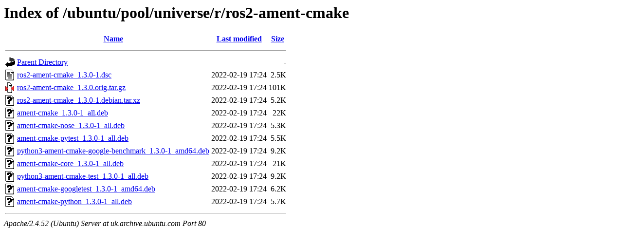

--- FILE ---
content_type: text/html;charset=UTF-8
request_url: http://uk.archive.ubuntu.com/ubuntu/pool/universe/r/ros2-ament-cmake/?C=M;O=A
body_size: 683
content:
<!DOCTYPE HTML PUBLIC "-//W3C//DTD HTML 3.2 Final//EN">
<html>
 <head>
  <title>Index of /ubuntu/pool/universe/r/ros2-ament-cmake</title>
 </head>
 <body>
<h1>Index of /ubuntu/pool/universe/r/ros2-ament-cmake</h1>
  <table>
   <tr><th valign="top"><img src="/icons/blank.gif" alt="[ICO]"></th><th><a href="?C=N;O=A">Name</a></th><th><a href="?C=M;O=D">Last modified</a></th><th><a href="?C=S;O=A">Size</a></th></tr>
   <tr><th colspan="4"><hr></th></tr>
<tr><td valign="top"><img src="/icons/back.gif" alt="[PARENTDIR]"></td><td><a href="/ubuntu/pool/universe/r/">Parent Directory</a></td><td>&nbsp;</td><td align="right">  - </td></tr>
<tr><td valign="top"><img src="/icons/text.gif" alt="[TXT]"></td><td><a href="ros2-ament-cmake_1.3.0-1.dsc">ros2-ament-cmake_1.3.0-1.dsc</a></td><td align="right">2022-02-19 17:24  </td><td align="right">2.5K</td></tr>
<tr><td valign="top"><img src="/icons/compressed.gif" alt="[   ]"></td><td><a href="ros2-ament-cmake_1.3.0.orig.tar.gz">ros2-ament-cmake_1.3.0.orig.tar.gz</a></td><td align="right">2022-02-19 17:24  </td><td align="right">101K</td></tr>
<tr><td valign="top"><img src="/icons/unknown.gif" alt="[   ]"></td><td><a href="ros2-ament-cmake_1.3.0-1.debian.tar.xz">ros2-ament-cmake_1.3.0-1.debian.tar.xz</a></td><td align="right">2022-02-19 17:24  </td><td align="right">5.2K</td></tr>
<tr><td valign="top"><img src="/icons/unknown.gif" alt="[   ]"></td><td><a href="ament-cmake_1.3.0-1_all.deb">ament-cmake_1.3.0-1_all.deb</a></td><td align="right">2022-02-19 17:24  </td><td align="right"> 22K</td></tr>
<tr><td valign="top"><img src="/icons/unknown.gif" alt="[   ]"></td><td><a href="ament-cmake-nose_1.3.0-1_all.deb">ament-cmake-nose_1.3.0-1_all.deb</a></td><td align="right">2022-02-19 17:24  </td><td align="right">5.3K</td></tr>
<tr><td valign="top"><img src="/icons/unknown.gif" alt="[   ]"></td><td><a href="ament-cmake-pytest_1.3.0-1_all.deb">ament-cmake-pytest_1.3.0-1_all.deb</a></td><td align="right">2022-02-19 17:24  </td><td align="right">5.5K</td></tr>
<tr><td valign="top"><img src="/icons/unknown.gif" alt="[   ]"></td><td><a href="python3-ament-cmake-google-benchmark_1.3.0-1_amd64.deb">python3-ament-cmake-google-benchmark_1.3.0-1_amd64.deb</a></td><td align="right">2022-02-19 17:24  </td><td align="right">9.2K</td></tr>
<tr><td valign="top"><img src="/icons/unknown.gif" alt="[   ]"></td><td><a href="ament-cmake-core_1.3.0-1_all.deb">ament-cmake-core_1.3.0-1_all.deb</a></td><td align="right">2022-02-19 17:24  </td><td align="right"> 21K</td></tr>
<tr><td valign="top"><img src="/icons/unknown.gif" alt="[   ]"></td><td><a href="python3-ament-cmake-test_1.3.0-1_all.deb">python3-ament-cmake-test_1.3.0-1_all.deb</a></td><td align="right">2022-02-19 17:24  </td><td align="right">9.2K</td></tr>
<tr><td valign="top"><img src="/icons/unknown.gif" alt="[   ]"></td><td><a href="ament-cmake-googletest_1.3.0-1_amd64.deb">ament-cmake-googletest_1.3.0-1_amd64.deb</a></td><td align="right">2022-02-19 17:24  </td><td align="right">6.2K</td></tr>
<tr><td valign="top"><img src="/icons/unknown.gif" alt="[   ]"></td><td><a href="ament-cmake-python_1.3.0-1_all.deb">ament-cmake-python_1.3.0-1_all.deb</a></td><td align="right">2022-02-19 17:24  </td><td align="right">5.7K</td></tr>
   <tr><th colspan="4"><hr></th></tr>
</table>
<address>Apache/2.4.52 (Ubuntu) Server at uk.archive.ubuntu.com Port 80</address>
</body></html>
